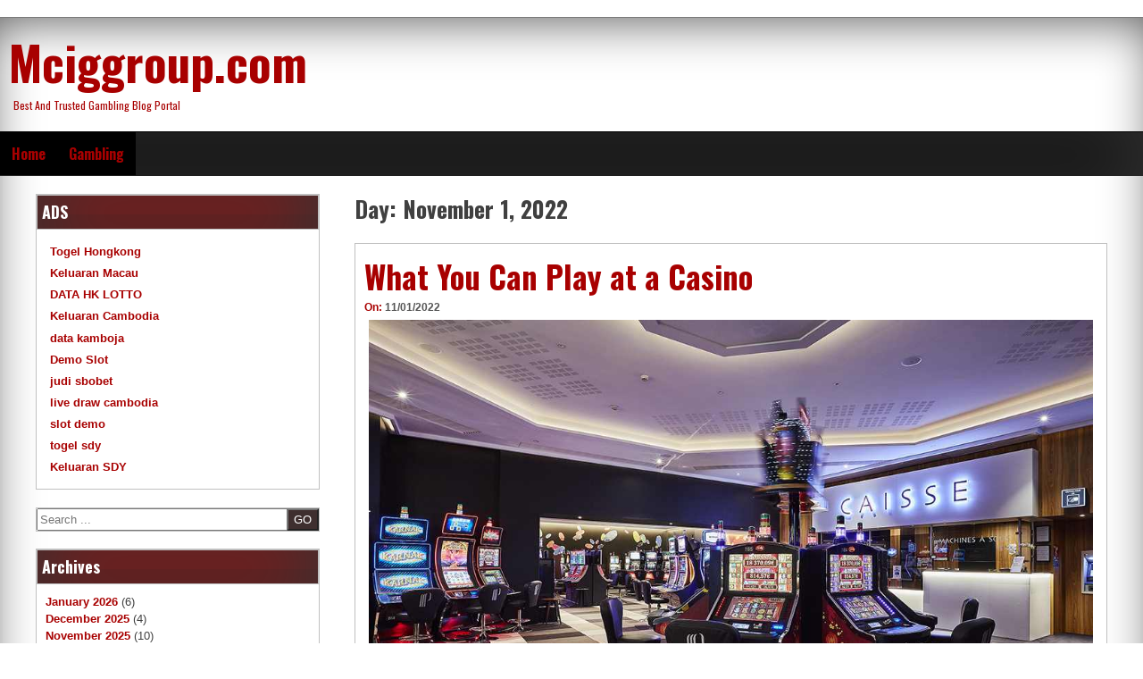

--- FILE ---
content_type: text/html; charset=utf-8
request_url: https://mciggroup.com/2022/11/01/
body_size: 12132
content:
<!DOCTYPE html>
<html lang="en-US" amp="" data-amp-auto-lightbox-disable transformed="self;v=1" i-amphtml-layout="" i-amphtml-no-boilerplate="">

<head><meta charset="UTF-8"><meta name="viewport" content="width=device-width"><link rel="preconnect" href="https://cdn.ampproject.org"><style amp-runtime="" i-amphtml-version="012512221826001">html{overflow-x:hidden!important}html.i-amphtml-fie{height:100%!important;width:100%!important}html:not([amp4ads]),html:not([amp4ads]) body{height:auto!important}html:not([amp4ads]) body{margin:0!important}body{-webkit-text-size-adjust:100%;-moz-text-size-adjust:100%;-ms-text-size-adjust:100%;text-size-adjust:100%}html.i-amphtml-singledoc.i-amphtml-embedded{-ms-touch-action:pan-y pinch-zoom;touch-action:pan-y pinch-zoom}html.i-amphtml-fie>body,html.i-amphtml-singledoc>body{overflow:visible!important}html.i-amphtml-fie:not(.i-amphtml-inabox)>body,html.i-amphtml-singledoc:not(.i-amphtml-inabox)>body{position:relative!important}html.i-amphtml-ios-embed-legacy>body{overflow-x:hidden!important;overflow-y:auto!important;position:absolute!important}html.i-amphtml-ios-embed{overflow-y:auto!important;position:static}#i-amphtml-wrapper{overflow-x:hidden!important;overflow-y:auto!important;position:absolute!important;top:0!important;left:0!important;right:0!important;bottom:0!important;margin:0!important;display:block!important}html.i-amphtml-ios-embed.i-amphtml-ios-overscroll,html.i-amphtml-ios-embed.i-amphtml-ios-overscroll>#i-amphtml-wrapper{-webkit-overflow-scrolling:touch!important}#i-amphtml-wrapper>body{position:relative!important;border-top:1px solid transparent!important}#i-amphtml-wrapper+body{visibility:visible}#i-amphtml-wrapper+body .i-amphtml-lightbox-element,#i-amphtml-wrapper+body[i-amphtml-lightbox]{visibility:hidden}#i-amphtml-wrapper+body[i-amphtml-lightbox] .i-amphtml-lightbox-element{visibility:visible}#i-amphtml-wrapper.i-amphtml-scroll-disabled,.i-amphtml-scroll-disabled{overflow-x:hidden!important;overflow-y:hidden!important}amp-instagram{padding:54px 0px 0px!important;background-color:#fff}amp-iframe iframe{box-sizing:border-box!important}[amp-access][amp-access-hide]{display:none}[subscriptions-dialog],body:not(.i-amphtml-subs-ready) [subscriptions-action],body:not(.i-amphtml-subs-ready) [subscriptions-section]{display:none!important}amp-experiment,amp-live-list>[update]{display:none}amp-list[resizable-children]>.i-amphtml-loading-container.amp-hidden{display:none!important}amp-list [fetch-error],amp-list[load-more] [load-more-button],amp-list[load-more] [load-more-end],amp-list[load-more] [load-more-failed],amp-list[load-more] [load-more-loading]{display:none}amp-list[diffable] div[role=list]{display:block}amp-story-page,amp-story[standalone]{min-height:1px!important;display:block!important;height:100%!important;margin:0!important;padding:0!important;overflow:hidden!important;width:100%!important}amp-story[standalone]{background-color:#000!important;position:relative!important}amp-story-page{background-color:#757575}amp-story .amp-active>div,amp-story .i-amphtml-loader-background{display:none!important}amp-story-page:not(:first-of-type):not([distance]):not([active]){transform:translateY(1000vh)!important}amp-autocomplete{position:relative!important;display:inline-block!important}amp-autocomplete>input,amp-autocomplete>textarea{padding:0.5rem;border:1px solid rgba(0,0,0,.33)}.i-amphtml-autocomplete-results,amp-autocomplete>input,amp-autocomplete>textarea{font-size:1rem;line-height:1.5rem}[amp-fx^=fly-in]{visibility:hidden}amp-script[nodom],amp-script[sandboxed]{position:fixed!important;top:0!important;width:1px!important;height:1px!important;overflow:hidden!important;visibility:hidden}
/*# sourceURL=/css/ampdoc.css*/[hidden]{display:none!important}.i-amphtml-element{display:inline-block}.i-amphtml-blurry-placeholder{transition:opacity 0.3s cubic-bezier(0.0,0.0,0.2,1)!important;pointer-events:none}[layout=nodisplay]:not(.i-amphtml-element){display:none!important}.i-amphtml-layout-fixed,[layout=fixed][width][height]:not(.i-amphtml-layout-fixed){display:inline-block;position:relative}.i-amphtml-layout-responsive,[layout=responsive][width][height]:not(.i-amphtml-layout-responsive),[width][height][heights]:not([layout]):not(.i-amphtml-layout-responsive),[width][height][sizes]:not(img):not([layout]):not(.i-amphtml-layout-responsive){display:block;position:relative}.i-amphtml-layout-intrinsic,[layout=intrinsic][width][height]:not(.i-amphtml-layout-intrinsic){display:inline-block;position:relative;max-width:100%}.i-amphtml-layout-intrinsic .i-amphtml-sizer{max-width:100%}.i-amphtml-intrinsic-sizer{max-width:100%;display:block!important}.i-amphtml-layout-container,.i-amphtml-layout-fixed-height,[layout=container],[layout=fixed-height][height]:not(.i-amphtml-layout-fixed-height){display:block;position:relative}.i-amphtml-layout-fill,.i-amphtml-layout-fill.i-amphtml-notbuilt,[layout=fill]:not(.i-amphtml-layout-fill),body noscript>*{display:block;overflow:hidden!important;position:absolute;top:0;left:0;bottom:0;right:0}body noscript>*{position:absolute!important;width:100%;height:100%;z-index:2}body noscript{display:inline!important}.i-amphtml-layout-flex-item,[layout=flex-item]:not(.i-amphtml-layout-flex-item){display:block;position:relative;-ms-flex:1 1 auto;flex:1 1 auto}.i-amphtml-layout-fluid{position:relative}.i-amphtml-layout-size-defined{overflow:hidden!important}.i-amphtml-layout-awaiting-size{position:absolute!important;top:auto!important;bottom:auto!important}i-amphtml-sizer{display:block!important}@supports (aspect-ratio:1/1){i-amphtml-sizer.i-amphtml-disable-ar{display:none!important}}.i-amphtml-blurry-placeholder,.i-amphtml-fill-content{display:block;height:0;max-height:100%;max-width:100%;min-height:100%;min-width:100%;width:0;margin:auto}.i-amphtml-layout-size-defined .i-amphtml-fill-content{position:absolute;top:0;left:0;bottom:0;right:0}.i-amphtml-replaced-content,.i-amphtml-screen-reader{padding:0!important;border:none!important}.i-amphtml-screen-reader{position:fixed!important;top:0px!important;left:0px!important;width:4px!important;height:4px!important;opacity:0!important;overflow:hidden!important;margin:0!important;display:block!important;visibility:visible!important}.i-amphtml-screen-reader~.i-amphtml-screen-reader{left:8px!important}.i-amphtml-screen-reader~.i-amphtml-screen-reader~.i-amphtml-screen-reader{left:12px!important}.i-amphtml-screen-reader~.i-amphtml-screen-reader~.i-amphtml-screen-reader~.i-amphtml-screen-reader{left:16px!important}.i-amphtml-unresolved{position:relative;overflow:hidden!important}.i-amphtml-select-disabled{-webkit-user-select:none!important;-ms-user-select:none!important;user-select:none!important}.i-amphtml-notbuilt,[layout]:not(.i-amphtml-element),[width][height][heights]:not([layout]):not(.i-amphtml-element),[width][height][sizes]:not(img):not([layout]):not(.i-amphtml-element){position:relative;overflow:hidden!important;color:transparent!important}.i-amphtml-notbuilt:not(.i-amphtml-layout-container)>*,[layout]:not([layout=container]):not(.i-amphtml-element)>*,[width][height][heights]:not([layout]):not(.i-amphtml-element)>*,[width][height][sizes]:not([layout]):not(.i-amphtml-element)>*{display:none}amp-img:not(.i-amphtml-element)[i-amphtml-ssr]>img.i-amphtml-fill-content{display:block}.i-amphtml-notbuilt:not(.i-amphtml-layout-container),[layout]:not([layout=container]):not(.i-amphtml-element),[width][height][heights]:not([layout]):not(.i-amphtml-element),[width][height][sizes]:not(img):not([layout]):not(.i-amphtml-element){color:transparent!important;line-height:0!important}.i-amphtml-ghost{visibility:hidden!important}.i-amphtml-element>[placeholder],[layout]:not(.i-amphtml-element)>[placeholder],[width][height][heights]:not([layout]):not(.i-amphtml-element)>[placeholder],[width][height][sizes]:not([layout]):not(.i-amphtml-element)>[placeholder]{display:block;line-height:normal}.i-amphtml-element>[placeholder].amp-hidden,.i-amphtml-element>[placeholder].hidden{visibility:hidden}.i-amphtml-element:not(.amp-notsupported)>[fallback],.i-amphtml-layout-container>[placeholder].amp-hidden,.i-amphtml-layout-container>[placeholder].hidden{display:none}.i-amphtml-layout-size-defined>[fallback],.i-amphtml-layout-size-defined>[placeholder]{position:absolute!important;top:0!important;left:0!important;right:0!important;bottom:0!important;z-index:1}amp-img[i-amphtml-ssr]:not(.i-amphtml-element)>[placeholder]{z-index:auto}.i-amphtml-notbuilt>[placeholder]{display:block!important}.i-amphtml-hidden-by-media-query{display:none!important}.i-amphtml-element-error{background:red!important;color:#fff!important;position:relative!important}.i-amphtml-element-error:before{content:attr(error-message)}i-amp-scroll-container,i-amphtml-scroll-container{position:absolute;top:0;left:0;right:0;bottom:0;display:block}i-amp-scroll-container.amp-active,i-amphtml-scroll-container.amp-active{overflow:auto;-webkit-overflow-scrolling:touch}.i-amphtml-loading-container{display:block!important;pointer-events:none;z-index:1}.i-amphtml-notbuilt>.i-amphtml-loading-container{display:block!important}.i-amphtml-loading-container.amp-hidden{visibility:hidden}.i-amphtml-element>[overflow]{cursor:pointer;position:relative;z-index:2;visibility:hidden;display:initial;line-height:normal}.i-amphtml-layout-size-defined>[overflow]{position:absolute}.i-amphtml-element>[overflow].amp-visible{visibility:visible}template{display:none!important}.amp-border-box,.amp-border-box *,.amp-border-box :after,.amp-border-box :before{box-sizing:border-box}amp-pixel{display:none!important}amp-analytics,amp-auto-ads,amp-story-auto-ads{position:fixed!important;top:0!important;width:1px!important;height:1px!important;overflow:hidden!important;visibility:hidden}amp-story{visibility:hidden!important}html.i-amphtml-fie>amp-analytics{position:initial!important}[visible-when-invalid]:not(.visible),form [submit-error],form [submit-success],form [submitting]{display:none}amp-accordion{display:block!important}@media (min-width:1px){:where(amp-accordion>section)>:first-child{margin:0;background-color:#efefef;padding-right:20px;border:1px solid #dfdfdf}:where(amp-accordion>section)>:last-child{margin:0}}amp-accordion>section{float:none!important}amp-accordion>section>*{float:none!important;display:block!important;overflow:hidden!important;position:relative!important}amp-accordion,amp-accordion>section{margin:0}amp-accordion:not(.i-amphtml-built)>section>:last-child{display:none!important}amp-accordion:not(.i-amphtml-built)>section[expanded]>:last-child{display:block!important}
/*# sourceURL=/css/ampshared.css*/</style><meta name="robots" content="noindex, follow"><meta property="og:locale" content="en_US"><meta property="og:type" content="website"><meta property="og:title" content="11/01/2022 - Mciggroup.com"><meta property="og:url" content="https://mciggroup.com/2022/11/01/"><meta property="og:site_name" content="Mciggroup.com"><meta name="twitter:card" content="summary_large_image"><meta name="generator" content="WordPress 6.0.11"><meta name="generator" content="AMP Plugin v2.5.3; mode=standard"><meta name="msapplication-TileImage" content="https://mciggroup.com/wp-content/uploads/2022/06/cropped-Logo-21-270x270.png"><link rel="preconnect" href="https://fonts.gstatic.com/" crossorigin=""><link rel="dns-prefetch" href="//fonts.googleapis.com"><link rel="preload" href="https://mciggroup.com/wp-content/themes/seos-magazine/fonts/fontawesome-webfont.eot#iefix&amp;v=4.5.0" as="font" crossorigin=""><link rel="preload" href="https://mciggroup.com/wp-includes/fonts/dashicons.eot?99ac726223c749443b642ce33df8b800#iefix" as="font" crossorigin=""><link rel="preconnect" href="https://fonts.gstatic.com" crossorigin=""><link rel="dns-prefetch" href="https://fonts.gstatic.com"><script async="" src="https://cdn.ampproject.org/v0.mjs" type="module" crossorigin="anonymous"></script><script async nomodule src="https://cdn.ampproject.org/v0.js" crossorigin="anonymous"></script><script src="https://cdn.ampproject.org/v0/amp-form-0.1.mjs" async="" custom-element="amp-form" type="module" crossorigin="anonymous"></script><script async nomodule src="https://cdn.ampproject.org/v0/amp-form-0.1.js" crossorigin="anonymous" custom-element="amp-form"></script><link rel="icon" href="https://mciggroup.com/wp-content/uploads/2022/06/cropped-Logo-21-32x32.png" sizes="32x32"><link rel="icon" href="https://mciggroup.com/wp-content/uploads/2022/06/cropped-Logo-21-192x192.png" sizes="192x192"><link crossorigin="anonymous" rel="stylesheet" id="seos-magazine-font-oswald-css" href="https://fonts.googleapis.com/css?family=Oswald%3A400%2C300%2C700&amp;ver=1" type="text/css" media="screen"><style amp-custom="">amp-img.amp-wp-enforced-sizes{object-fit:contain}amp-img img,amp-img noscript{image-rendering:inherit;object-fit:inherit;object-position:inherit}:where(.wp-block-columns.has-background){padding:1.25em 2.375em}ul{box-sizing:border-box}:where(p.has-text-color:not(.has-link-color)) a{color:inherit}:root{--wp--preset--font-size--normal:16px;--wp--preset--font-size--huge:42px}.screen-reader-text{border:0;clip:rect(1px,1px,1px,1px);-webkit-clip-path:inset(50%);clip-path:inset(50%);height:1px;margin:-1px;overflow:hidden;padding:0;position:absolute;width:1px}.screen-reader-text:not(#_#_#_#_#_#_#_){word-wrap:normal}.screen-reader-text:focus{background-color:#ddd;-webkit-clip-path:none;clip-path:none;color:#444;display:block;font-size:1em;height:auto;left:5px;line-height:normal;padding:15px 23px 14px;text-decoration:none;top:5px;width:auto;z-index:100000}.screen-reader-text:focus:not(#_#_#_#_#_#_#_){clip:auto}html :where(.has-border-color),html :where([data-amp-original-style*=border-width]){border-style:solid}html :where(amp-img[class*=wp-image-]),html :where(amp-anim[class*=wp-image-]){height:auto;max-width:100%}:where(.wp-block-group.has-background){padding:1.25em 2.375em}body{--wp--preset--color--black:#000;--wp--preset--color--cyan-bluish-gray:#abb8c3;--wp--preset--color--white:#fff;--wp--preset--color--pale-pink:#f78da7;--wp--preset--color--vivid-red:#cf2e2e;--wp--preset--color--luminous-vivid-orange:#ff6900;--wp--preset--color--luminous-vivid-amber:#fcb900;--wp--preset--color--light-green-cyan:#7bdcb5;--wp--preset--color--vivid-green-cyan:#00d084;--wp--preset--color--pale-cyan-blue:#8ed1fc;--wp--preset--color--vivid-cyan-blue:#0693e3;--wp--preset--color--vivid-purple:#9b51e0;--wp--preset--gradient--vivid-cyan-blue-to-vivid-purple:linear-gradient(135deg,rgba(6,147,227,1) 0%,#9b51e0 100%);--wp--preset--gradient--light-green-cyan-to-vivid-green-cyan:linear-gradient(135deg,#7adcb4 0%,#00d082 100%);--wp--preset--gradient--luminous-vivid-amber-to-luminous-vivid-orange:linear-gradient(135deg,rgba(252,185,0,1) 0%,rgba(255,105,0,1) 100%);--wp--preset--gradient--luminous-vivid-orange-to-vivid-red:linear-gradient(135deg,rgba(255,105,0,1) 0%,#cf2e2e 100%);--wp--preset--gradient--very-light-gray-to-cyan-bluish-gray:linear-gradient(135deg,#eee 0%,#a9b8c3 100%);--wp--preset--gradient--cool-to-warm-spectrum:linear-gradient(135deg,#4aeadc 0%,#9778d1 20%,#cf2aba 40%,#ee2c82 60%,#fb6962 80%,#fef84c 100%);--wp--preset--gradient--blush-light-purple:linear-gradient(135deg,#ffceec 0%,#9896f0 100%);--wp--preset--gradient--blush-bordeaux:linear-gradient(135deg,#fecda5 0%,#fe2d2d 50%,#6b003e 100%);--wp--preset--gradient--luminous-dusk:linear-gradient(135deg,#ffcb70 0%,#c751c0 50%,#4158d0 100%);--wp--preset--gradient--pale-ocean:linear-gradient(135deg,#fff5cb 0%,#b6e3d4 50%,#33a7b5 100%);--wp--preset--gradient--electric-grass:linear-gradient(135deg,#caf880 0%,#71ce7e 100%);--wp--preset--gradient--midnight:linear-gradient(135deg,#020381 0%,#2874fc 100%);--wp--preset--duotone--dark-grayscale:url("#wp-duotone-dark-grayscale");--wp--preset--duotone--grayscale:url("#wp-duotone-grayscale");--wp--preset--duotone--purple-yellow:url("#wp-duotone-purple-yellow");--wp--preset--duotone--blue-red:url("#wp-duotone-blue-red");--wp--preset--duotone--midnight:url("#wp-duotone-midnight");--wp--preset--duotone--magenta-yellow:url("#wp-duotone-magenta-yellow");--wp--preset--duotone--purple-green:url("#wp-duotone-purple-green");--wp--preset--duotone--blue-orange:url("#wp-duotone-blue-orange");--wp--preset--font-size--small:13px;--wp--preset--font-size--medium:20px;--wp--preset--font-size--large:36px;--wp--preset--font-size--x-large:42px}@font-face{font-family:dashicons;src:url("https://mciggroup.com/wp-includes/fonts/dashicons.eot?99ac726223c749443b642ce33df8b800");src:url("https://mciggroup.com/wp-includes/fonts/dashicons.eot?99ac726223c749443b642ce33df8b800#iefix") format("embedded-opentype"),url("https://mciggroup.com/wp-includes/fonts/dashicons.woff") format("woff"),url("https://mciggroup.com/wp-includes/fonts/dashicons.ttf?99ac726223c749443b642ce33df8b800") format("truetype");font-weight:400;font-style:normal}html{--wp-admin--admin-bar--height:32px;scroll-padding-top:var(--wp-admin--admin-bar--height)}@media screen and (max-width:782px){html{--wp-admin--admin-bar--height:46px}}html{font-family:sans-serif;-webkit-text-size-adjust:100%;-ms-text-size-adjust:100%}body{margin:0}article,aside,footer,header,main,nav,section{display:block}[hidden]{display:none}a{background-color:transparent;-webkit-transition:all .3s linear 0s;-moz-transition:all .3s linear 0s;-o-transition:all .3s linear 0s;transition:all .3s linear 0s}a:active,a:hover{outline:0}h1{font-size:2em;margin:.67em 0}amp-img{border:0}svg:not(:root){overflow:hidden}button,input{color:inherit;font:inherit;margin:0}button{overflow:visible}button{text-transform:none}button,html input[type="button"],input[type="reset"],input[type="submit"]{-webkit-appearance:button;cursor:pointer;background-image:url("https://mciggroup.com/wp-content/themes/seos-magazine/images/nav.png");box-shadow:inset 0 0 0 #333,inset 0 1px 84px #333,inset 0 0 0 #333;color:#fff}button[disabled],html input[disabled]{cursor:default}button::-moz-focus-inner,input::-moz-focus-inner{border:0;padding:0}input{line-height:normal}input[type="checkbox"],input[type="radio"]{box-sizing:border-box;padding:0}input[type="number"]::-webkit-inner-spin-button,input[type="number"]::-webkit-outer-spin-button{height:auto}input[type="search"]{-webkit-appearance:textfield;box-sizing:content-box}input[type="search"]::-webkit-search-cancel-button,input[type="search"]::-webkit-search-decoration{-webkit-appearance:none}table{border-collapse:collapse;border-spacing:0;border:1px solid #c0c0c0}td,th{padding:0;padding:3px;border:1px solid #c0c0c0}#page{max-width:1300px;margin:0 auto;-webkit-box-shadow:inset 0px 17px 56px -13px rgba(91,91,91,1);-moz-box-shadow:inset 0px 17px 56px -13px rgba(91,91,91,1);box-shadow:inset 0px 17px 56px -13px rgba(91,91,91,1);background-repeat:repeat;background-attachment:fixed;background:#fff}body,button,input{color:#404040;font-family:sans-serif;font-size:16px;font-size:.8rem;line-height:1.5}h1,h2{clear:both;font-family:"Oswald",sans-serif;font-weight:900}p{margin:.4em;padding:0}i{font-style:italic}html{box-sizing:border-box}*,*:before,*:after{box-sizing:inherit}ul{margin:0 0 1.5em 3em}ul{list-style:disc}li > ul{margin-bottom:0;margin-left:1.5em}amp-img{height:auto;max-width:100%}table{margin:0 0 1.5em;width:100%}button,input[type="button"],input[type="reset"]{border:1px solid;border-color:#ccc #ccc #bbb;border-radius:3px;font-size:12px;font-size:.75rem;line-height:1;padding:.6em 1em .4em;text-shadow:0 1px 0 rgba(255,255,255,.8);color:#fff;background:#e50000;box-shadow:inset 0 1px 0 #333,inset 0 3px 18px #333,inset 0 -3px 9px #333}button:hover,input[type="button"]:hover,input[type="reset"]:hover,input[type="submit"]:hover{background:#e50000}button:focus,input[type="button"]:focus,input[type="reset"]:focus,input[type="submit"]:focus,button:active,input[type="button"]:active,input[type="reset"]:active{color:#fff;background:#e50000;box-shadow:inset 0 1px 0 #333,inset 0 3px 18px #333,inset 0 -3px 9px #333}input[type="text"],input[type="email"],input[type="url"]{color:#666;border:1px solid #ccc;border-radius:3px}input[type="text"]:focus,input[type="email"]:focus,input[type="url"]:focus,input[type="password"]:focus{color:#111}input[type="text"],input[type="email"],input[type="url"],input[type="password"]{padding:3px}#site-navigation{min-height:50px;width:100%;background:#000;box-shadow:inset 0 0 0 #333,inset 0 1px 84px #333,inset 0 0 0 #333;border-top:1px solid #000}nav ul li a:hover{color:#fff;background:#e50000}nav ul li a{font-family:"Oswald",sans-serif;font-size:16px;display:block;text-decoration:none;padding:12px 13px 12px 13px;background:#000}nav ul li a:not(#_#_#_#_#_#_#_#_){color:#fff}nav ul:hover ul{top:47px}nav ul  ul ul li{top:0;position:relative}nav ul ul li a{font-family:"Oswald",sans-serif;font-size:14px;display:block;text-decoration:none;line-height:18px;border-right:1px solid #870000;border-top:1px solid #3d3d3d;border-bottom:1px solid #000;color:#fff;padding:12px 13px 12px 13px}nav ul ul li a:hover{color:#fff;background:#e50000}header .site-branding{padding:10px;float:left}header .site-branding .site-title{font-family:"Oswald",sans-serif;font-size:53px;margin:0;word-wrap:break-word;font-weight:900}header .site-branding .site-title  a{color:#a80000;text-decoration:none;-webkit-transition:all .4s linear 0s;-moz-transition:all .4s linear 0s;-o-transition:all .4s linear 0s;transition:all .4s linear 0s}header .site-branding .site-title  a:hover{color:#e50000}header  .site-branding .site-description{text-align:left;color:#222;font-family:"Oswald",sans-serif;font-size:12px;margin:0;padding:0 0 10px 5px}.site-header{border-top:1px solid #7a7a7a;background-repeat:no-repeat;background-size:cover;background-position:center}.img-news amp-img{display:inline;width:100%;height:auto;padding:5px;border:1px solid #c0c0c0;margin-right:5px;margin-bottom:5px;box-shadow:inset 0 0 0 #c0c0c0,inset 0 1px 84px #c0c0c0,inset 0 0 0 #c0c0c0}a{color:#a80000;text-decoration:none;font-weight:600}a:visited{color:#a80000}a:hover,a:focus,a:active{color:#555}a:hover,a:active{outline:0}.main-navigation{clear:both;display:block;float:left;width:100%}.main-navigation ul{display:none;list-style:none;margin:0;padding-left:0}.main-navigation li{float:left;position:relative}.main-navigation a{display:block;text-decoration:none}.main-navigation ul ul{box-shadow:0 3px 3px rgba(0,0,0,.2);float:left;position:absolute;top:1.5em;left:-999em;z-index:99999}.main-navigation ul ul ul{left:-999em;top:0}.main-navigation ul ul a{width:200px}.main-navigation ul li:hover > ul,.main-navigation ul li:focus-within > ul{left:auto}.main-navigation ul ul li:hover > ul,.main-navigation ul ul li:focus-within > ul{left:100%}.menu-toggle{display:block}.screen-reader-text{clip:rect(1px,1px,1px,1px);height:1px;width:1px;overflow:hidden}.screen-reader-text:not(#_#_#_#_#_#_#_){position:absolute}.screen-reader-text:focus{background-color:#f1f1f1;border-radius:3px;box-shadow:0 0 2px 2px rgba(0,0,0,.6);color:#21759b;display:block;font-size:14px;font-size:.875rem;font-weight:bold;height:auto;left:5px;line-height:normal;padding:15px 23px 14px;text-decoration:none;top:5px;width:auto;z-index:100000}.screen-reader-text:focus:not(#_#_#_#_#_#_#_){clip:auto}.entry-content:before,.entry-content:after,.site-header:before,.site-header:after,.site-content:before,.site-content:after,.site-footer:before,.site-footer:after{content:"";display:table;table-layout:fixed}.entry-content:after,.site-header:after,.site-content:after,.site-footer:after{clear:both}.widget{margin:0 0 1.5em}#calendar_wrap,.textwidget{padding:10px}.widget_search{position:relative}.widget_search:not(#_#_#_#_#_#_#_){border:none}.widget_search .search-submit{position:absolute;right:0px}.widget_search .search-form .search-field{width:88%;margin:0}.widget-title{margin-bottom:0}#content main{float:right;width:69%;padding:0px 40px 20px 0}article,.entry-content{word-wrap:break-word}article header,article header h1,article header h2{padding:0;margin:0;font-weight:900;font-size:35px;color:#a80000}article .fa{color:#7f0000;padding:3px}.hentry{margin:0 0 1.5em}.byline,.updated:not(.published){display:none}.entry-content{margin:0}#secondary{overflow:hidden;word-wrap:break-word}#content aside{width:28%;padding:20px 0 20px 40px;float:left}#content aside ul{list-style-type:none;margin:0;padding:10px}aside ul ul li{padding-left:5px}#content aside h2{background-image:url("https://mciggroup.com/wp-content/themes/seos-magazine/images/nav.png");box-shadow:inset 0 0 0 #333,inset 0 1px 84px #333,inset 0 0 0 #333;padding:5px;color:white;font-size:18px;margin-top:0}#content article{border:1px solid #c0c0c0;margin-top:20px;padding:10px}#content section,.widget-title{border:1px solid #c0c0c0;margin-top:0}.site-content{-moz-box-shadow:inset 0 30px 30px -30px #828282,inset 0 -30px 30px -30px #828282;-webkit-box-shadow:inset 0 30px 30px -30px #828282,inset 0 -30px 30px -30px #828282;box-shadow:inset 0 30px 30px -30px #828282,inset 0 -30px 30px -30px #828282}aside section,article{background:#fff}.site-footer{background:#b50000;box-shadow:inset 0 0 0 #333,inset 0 1px 84px #333,inset 0 0 0 #333;padding:10px;color:#fff;font-size:11px}.site-footer .site-info a{color:#fff}.site-footer .site-info a:hover{opacity:.7}.entry-footer,.entry-meta{font-size:12px}.entry-meta a{color:#555}@media screen and (min-width: 37.5em){.menu-toggle{display:none}.main-navigation ul{display:block}}@media screen and (max-width: 37.5em){.menu li,.menu ul ul li,.menu ul  li a,.menu ul ul li a{display:block;width:100%;float:none;clear:both;position:relative}#primary,body,#page,#site-navigation,.main-navigation,#content main,.content-area,main,#main,.site-main,section,article,aside,footer,header,form,#content aside,amp-img,.hentry{display:block;float:none;clear:both;position:static;padding:0}#primary:not(#_#_#_#_#_#_#_),body:not(#_#_#_#_#_#_#_#_),#page:not(#_#_#_#_#_#_#_),#site-navigation:not(#_#_#_#_#_#_#_),.main-navigation:not(#_#_#_#_#_#_#_),#content main:not(#_#_#_#_#_#_#_#_#_),.content-area:not(#_#_#_#_#_#_#_),main:not(#_#_#_#_#_#_#_#_),#main:not(#_#_#_#_#_#_#_),.site-main:not(#_#_#_#_#_#_#_),section:not(#_#_#_#_#_#_#_#_),article:not(#_#_#_#_#_#_#_#_),aside:not(#_#_#_#_#_#_#_#_),footer:not(#_#_#_#_#_#_#_#_),header:not(#_#_#_#_#_#_#_#_),form:not(#_#_#_#_#_#_#_#_),#content aside:not(#_#_#_#_#_#_#_#_#_),amp-img:not(#_#_#_#_#_#_#_#_),.hentry:not(#_#_#_#_#_#_#_){width:100%;margin:0 auto}.search-field:not(#_#_#_#_#_#_#_){width:93%}}@font-face{font-family:"FontAwesome";src:url("https://mciggroup.com/wp-content/themes/seos-magazine/fonts/fontawesome-webfont.eot?v=4.5.0");src:url("https://mciggroup.com/wp-content/themes/seos-magazine/fonts/fontawesome-webfont.eot#iefix&v=4.5.0") format("embedded-opentype"),url("https://mciggroup.com/wp-content/themes/seos-magazine/fonts/fontawesome-webfont.woff2?v=4.5.0") format("woff2"),url("https://mciggroup.com/wp-content/themes/seos-magazine/fonts/fontawesome-webfont.woff?v=4.5.0") format("woff"),url("https://mciggroup.com/wp-content/themes/seos-magazine/fonts/fontawesome-webfont.ttf?v=4.5.0") format("truetype"),url("https://mciggroup.com/wp-content/themes/seos-magazine/fonts/fontawesome-webfont.svg?v=4.5.0#fontawesomeregular") format("svg");font-weight:normal;font-style:normal}.fa{display:inline-block;font:normal normal normal 14px/1 FontAwesome;font-size:inherit;text-rendering:auto;-webkit-font-smoothing:antialiased;-moz-osx-font-smoothing:grayscale}@-webkit-keyframes fa-spin{0%{-webkit-transform:rotate(0deg);transform:rotate(0deg)}100%{-webkit-transform:rotate(359deg);transform:rotate(359deg)}}@keyframes fa-spin{0%{-webkit-transform:rotate(0deg);transform:rotate(0deg)}100%{-webkit-transform:rotate(359deg);transform:rotate(359deg)}}.fa-male:before{content:""}header .site-branding .site-title a,header .site-branding .site-description{color:#a80000}.amp-wp-bf126db:not(#_#_#_#_#_){visibility:hidden;position:absolute;left:-9999px;overflow:hidden}.amp-wp-0e15d85:not(#_#_#_#_#_){min-height:120px}.amp-wp-3f81e5f:not(#_#_#_#_#_){margin:0px 10px;height:auto;max-height:268px;width:auto;max-width:31%}

/*# sourceURL=amp-custom.css */</style><link rel="profile" href="https://gmpg.org/xfn/11"><script type="application/ld+json" class="yoast-schema-graph">{"@context":"https://schema.org","@graph":[{"@type":"CollectionPage","@id":"https://mciggroup.com/2022/11/01/","url":"https://mciggroup.com/2022/11/01/","name":"11/01/2022 - Mciggroup.com","isPartOf":{"@id":"https://mciggroup.com/#website"},"breadcrumb":{"@id":"https://mciggroup.com/2022/11/01/#breadcrumb"},"inLanguage":"en-US"},{"@type":"BreadcrumbList","@id":"https://mciggroup.com/2022/11/01/#breadcrumb","itemListElement":[{"@type":"ListItem","position":1,"name":"Home","item":"https://mciggroup.com/"},{"@type":"ListItem","position":2,"name":"Archives for 11/01/2022"}]},{"@type":"WebSite","@id":"https://mciggroup.com/#website","url":"https://mciggroup.com/","name":"Mciggroup.com","description":"Best And Trusted Gambling Blog Portal","potentialAction":[{"@type":"SearchAction","target":{"@type":"EntryPoint","urlTemplate":"https://mciggroup.com/?s={search_term_string}"},"query-input":"required name=search_term_string"}],"inLanguage":"en-US"}]}</script><link rel="alternate" type="application/rss+xml" title="Mciggroup.com » Feed" href="https://mciggroup.com/feed/"><link rel="alternate" type="application/rss+xml" title="Mciggroup.com » Comments Feed" href="https://mciggroup.com/comments/feed/"><link rel="https://api.w.org/" href="https://mciggroup.com/wp-json/"><link rel="EditURI" type="application/rsd+xml" title="RSD" href="https://mciggroup.com/xmlrpc.php?rsd"><link rel="wlwmanifest" type="application/wlwmanifest+xml" href="https://mciggroup.com/wp-includes/wlwmanifest.xml"><link rel="apple-touch-icon" href="https://mciggroup.com/wp-content/uploads/2022/06/cropped-Logo-21-180x180.png"><title>11/01/2022 - Mciggroup.com</title><link rel="canonical" href="https://mciggroup.com/2022/11/01/"></head>

<body data-rsssl="1" class="archive date wp-embed-responsive hfeed"><svg xmlns="http://www.w3.org/2000/svg" viewbox="0 0 0 0" width="0" height="0" focusable="false" role="none" data-amp-original-style="visibility: hidden; position: absolute; left: -9999px; overflow: hidden;" class="amp-wp-bf126db"><defs><filter id="wp-duotone-dark-grayscale"><fecolormatrix color-interpolation-filters="sRGB" type="matrix" values=" .299 .587 .114 0 0 .299 .587 .114 0 0 .299 .587 .114 0 0 .299 .587 .114 0 0 "></fecolormatrix><fecomponenttransfer color-interpolation-filters="sRGB"><fefuncr type="table" tablevalues="0 0.49803921568627"></fefuncr><fefuncg type="table" tablevalues="0 0.49803921568627"></fefuncg><fefuncb type="table" tablevalues="0 0.49803921568627"></fefuncb><fefunca type="table" tablevalues="1 1"></fefunca></fecomponenttransfer><fecomposite in2="SourceGraphic" operator="in"></fecomposite></filter></defs></svg><svg xmlns="http://www.w3.org/2000/svg" viewbox="0 0 0 0" width="0" height="0" focusable="false" role="none" data-amp-original-style="visibility: hidden; position: absolute; left: -9999px; overflow: hidden;" class="amp-wp-bf126db"><defs><filter id="wp-duotone-grayscale"><fecolormatrix color-interpolation-filters="sRGB" type="matrix" values=" .299 .587 .114 0 0 .299 .587 .114 0 0 .299 .587 .114 0 0 .299 .587 .114 0 0 "></fecolormatrix><fecomponenttransfer color-interpolation-filters="sRGB"><fefuncr type="table" tablevalues="0 1"></fefuncr><fefuncg type="table" tablevalues="0 1"></fefuncg><fefuncb type="table" tablevalues="0 1"></fefuncb><fefunca type="table" tablevalues="1 1"></fefunca></fecomponenttransfer><fecomposite in2="SourceGraphic" operator="in"></fecomposite></filter></defs></svg><svg xmlns="http://www.w3.org/2000/svg" viewbox="0 0 0 0" width="0" height="0" focusable="false" role="none" data-amp-original-style="visibility: hidden; position: absolute; left: -9999px; overflow: hidden;" class="amp-wp-bf126db"><defs><filter id="wp-duotone-purple-yellow"><fecolormatrix color-interpolation-filters="sRGB" type="matrix" values=" .299 .587 .114 0 0 .299 .587 .114 0 0 .299 .587 .114 0 0 .299 .587 .114 0 0 "></fecolormatrix><fecomponenttransfer color-interpolation-filters="sRGB"><fefuncr type="table" tablevalues="0.54901960784314 0.98823529411765"></fefuncr><fefuncg type="table" tablevalues="0 1"></fefuncg><fefuncb type="table" tablevalues="0.71764705882353 0.25490196078431"></fefuncb><fefunca type="table" tablevalues="1 1"></fefunca></fecomponenttransfer><fecomposite in2="SourceGraphic" operator="in"></fecomposite></filter></defs></svg><svg xmlns="http://www.w3.org/2000/svg" viewbox="0 0 0 0" width="0" height="0" focusable="false" role="none" data-amp-original-style="visibility: hidden; position: absolute; left: -9999px; overflow: hidden;" class="amp-wp-bf126db"><defs><filter id="wp-duotone-blue-red"><fecolormatrix color-interpolation-filters="sRGB" type="matrix" values=" .299 .587 .114 0 0 .299 .587 .114 0 0 .299 .587 .114 0 0 .299 .587 .114 0 0 "></fecolormatrix><fecomponenttransfer color-interpolation-filters="sRGB"><fefuncr type="table" tablevalues="0 1"></fefuncr><fefuncg type="table" tablevalues="0 0.27843137254902"></fefuncg><fefuncb type="table" tablevalues="0.5921568627451 0.27843137254902"></fefuncb><fefunca type="table" tablevalues="1 1"></fefunca></fecomponenttransfer><fecomposite in2="SourceGraphic" operator="in"></fecomposite></filter></defs></svg><svg xmlns="http://www.w3.org/2000/svg" viewbox="0 0 0 0" width="0" height="0" focusable="false" role="none" data-amp-original-style="visibility: hidden; position: absolute; left: -9999px; overflow: hidden;" class="amp-wp-bf126db"><defs><filter id="wp-duotone-midnight"><fecolormatrix color-interpolation-filters="sRGB" type="matrix" values=" .299 .587 .114 0 0 .299 .587 .114 0 0 .299 .587 .114 0 0 .299 .587 .114 0 0 "></fecolormatrix><fecomponenttransfer color-interpolation-filters="sRGB"><fefuncr type="table" tablevalues="0 0"></fefuncr><fefuncg type="table" tablevalues="0 0.64705882352941"></fefuncg><fefuncb type="table" tablevalues="0 1"></fefuncb><fefunca type="table" tablevalues="1 1"></fefunca></fecomponenttransfer><fecomposite in2="SourceGraphic" operator="in"></fecomposite></filter></defs></svg><svg xmlns="http://www.w3.org/2000/svg" viewbox="0 0 0 0" width="0" height="0" focusable="false" role="none" data-amp-original-style="visibility: hidden; position: absolute; left: -9999px; overflow: hidden;" class="amp-wp-bf126db"><defs><filter id="wp-duotone-magenta-yellow"><fecolormatrix color-interpolation-filters="sRGB" type="matrix" values=" .299 .587 .114 0 0 .299 .587 .114 0 0 .299 .587 .114 0 0 .299 .587 .114 0 0 "></fecolormatrix><fecomponenttransfer color-interpolation-filters="sRGB"><fefuncr type="table" tablevalues="0.78039215686275 1"></fefuncr><fefuncg type="table" tablevalues="0 0.94901960784314"></fefuncg><fefuncb type="table" tablevalues="0.35294117647059 0.47058823529412"></fefuncb><fefunca type="table" tablevalues="1 1"></fefunca></fecomponenttransfer><fecomposite in2="SourceGraphic" operator="in"></fecomposite></filter></defs></svg><svg xmlns="http://www.w3.org/2000/svg" viewbox="0 0 0 0" width="0" height="0" focusable="false" role="none" data-amp-original-style="visibility: hidden; position: absolute; left: -9999px; overflow: hidden;" class="amp-wp-bf126db"><defs><filter id="wp-duotone-purple-green"><fecolormatrix color-interpolation-filters="sRGB" type="matrix" values=" .299 .587 .114 0 0 .299 .587 .114 0 0 .299 .587 .114 0 0 .299 .587 .114 0 0 "></fecolormatrix><fecomponenttransfer color-interpolation-filters="sRGB"><fefuncr type="table" tablevalues="0.65098039215686 0.40392156862745"></fefuncr><fefuncg type="table" tablevalues="0 1"></fefuncg><fefuncb type="table" tablevalues="0.44705882352941 0.4"></fefuncb><fefunca type="table" tablevalues="1 1"></fefunca></fecomponenttransfer><fecomposite in2="SourceGraphic" operator="in"></fecomposite></filter></defs></svg><svg xmlns="http://www.w3.org/2000/svg" viewbox="0 0 0 0" width="0" height="0" focusable="false" role="none" data-amp-original-style="visibility: hidden; position: absolute; left: -9999px; overflow: hidden;" class="amp-wp-bf126db"><defs><filter id="wp-duotone-blue-orange"><fecolormatrix color-interpolation-filters="sRGB" type="matrix" values=" .299 .587 .114 0 0 .299 .587 .114 0 0 .299 .587 .114 0 0 .299 .587 .114 0 0 "></fecolormatrix><fecomponenttransfer color-interpolation-filters="sRGB"><fefuncr type="table" tablevalues="0.098039215686275 1"></fefuncr><fefuncg type="table" tablevalues="0 0.66274509803922"></fefuncg><fefuncb type="table" tablevalues="0.84705882352941 0.41960784313725"></fefuncb><fefunca type="table" tablevalues="1 1"></fefunca></fecomponenttransfer><fecomposite in2="SourceGraphic" operator="in"></fecomposite></filter></defs></svg><div id="page" class="site">
	<a class="skip-link screen-reader-text" href="#content">Skip to content</a>
	<div class="dotted-header">
		<header id="masthead" class="site-header amp-wp-0e15d85" role="banner" data-amp-original-style="min-height:120px;">		
			<div class="site-branding">
			
									<p class="site-title"><a href="https://mciggroup.com/" rel="home">Mciggroup.com</a></p>
									<p class="site-description">Best And Trusted Gambling Blog Portal</p>
								
			</div>
			

		</header>
		<nav id="site-navigation" class="main-navigation" role="navigation">
				<button class="menu-toggle" aria-controls="primary-menu" aria-expanded="false">Menu</button>
				<div class="menu-home-container"><ul id="primary-menu" class="menu"><li id="menu-item-12" class="menu-item menu-item-type-custom menu-item-object-custom menu-item-home menu-item-12"><a href="https://mciggroup.com">Home</a></li>
<li id="menu-item-13" class="menu-item menu-item-type-taxonomy menu-item-object-category menu-item-13"><a href="https://mciggroup.com/category/gambling/">Gambling</a></li>
</ul></div>		</nav>
	</div>

	<div id="content" class="site-content">
	<div id="primary" class="content-area">
		<main id="main" class="site-main" role="main">

		
			<header class="page-header">
				<h1 class="page-title">Day: <span>November 1, 2022</span></h1>			</header>

			
<article id="post-286" class="post-286 post type-post status-publish format-standard hentry category-gambling">
	<header class="entry-header">

		<h2 class="entry-title"><a href="https://mciggroup.com/2022/11/what-you-can-play-at-a-casino/" rel="bookmark">What You Can Play at a Casino</a></h2>		
				<div class="img-news">
			 		</div>
				
		
		<div class="entry-meta">
			<span class="posted-on">On: <a href="https://mciggroup.com/2022/11/what-you-can-play-at-a-casino/" rel="bookmark"><time class="entry-date published updated" datetime="2022-11-01T23:22:08+00:00">11/01/2022</time></a> </span><span class="byline">  By: <span class="author vcard"><i class="fa fa-male"></i><a class="url fn n" href="https://mciggroup.com/author/admin1989/">admin</a></span> </span>		</div>
			</header>

	<div class="entry-content">
		<p><amp-img alt="casino" src="https://i.imgur.com/piGarEH.jpg" width="1050" height="700" class="amp-wp-enforced-sizes amp-wp-3f81e5f i-amphtml-layout-intrinsic i-amphtml-layout-size-defined" layout="intrinsic" data-amp-original-style="margin:0px 10px; height:auto; max-height:268px; width:auto; max-width:31%;" data-hero-candidate="" data-hero i-amphtml-ssr i-amphtml-layout="intrinsic"><i-amphtml-sizer slot="i-amphtml-svc" class="i-amphtml-sizer"><img alt="" aria-hidden="true" class="i-amphtml-intrinsic-sizer" role="presentation" src="[data-uri]"></i-amphtml-sizer><img class="i-amphtml-fill-content i-amphtml-replaced-content" decoding="async" alt="casino" src="https://i.imgur.com/piGarEH.jpg"></amp-img> </p>
<p>There are a number of different games you can play at a casino. These can range from Slot machines to Table games and Random number games. You can also enjoy Catwalks. To help you choose which games to play, here is some advice. You might want to stick to the casino’s more popular games like Roulette and Black Jack.</p>
<h2>Slot machines</h2>
<p>Casino slot machines use random numbers to determine whether a spin will result in a winning or losing combination. Because of this, they have no memory, and each spin is independent of previous spins. As a result, the probability of winning a jackpot is purely random.</p>
<h2>Table games</h2>
<p>There are many types of table games available at a casino. They include the following:</p>
<h2>Random number games</h2>
<p>Although casino random number games rely largely on chance, there are some strategies you can use to minimize the house edge and increase your winnings. The best way to play these games is to play over a long period of time, and understand how the game works. You can find casino random number games online or in a physical bingo hall. In a physical hall, you’ll need to buy a Bingo book and pay an entrance fee. Online, you don’t need to buy a book and can play for free.</p>
<h2>Catwalks</h2>
<p>Catwalks in casinos have long been around. They were first installed in casinos as surveillance systems. However, they were not popular among casino patrons and were replaced in the 1970s by surveillance cameras. Today, catwalks in casinos are used for advertising purposes, and their original purpose of surveillance has been adapted for more modern uses.</p>
<h2>Loss limits</h2>
<p>Loss limits at casinos are designed to help players manage their gambling. These limits can be set during registration, limiting how much money can be lost or won. The limits can also be set for time periods, such as 24 hours or seven days. The lowest limit should be applicable to all players for the same time period. Loss limits must be easy to set, reach, and initiate. They must also be flexible enough to be changed after an account has been opened.</p>
<h2>Native American casinos</h2>
<p>Native American casinos are not required to pay taxes to the federal government, but some states require them to. They also have to pay portions of their profits to local governments. Some tribes have decided to open casinos as a way to help the local economy and give back to the community. In North Carolina, for example, the opening of casinos led to a drop in substance abuse and behavioral problems among youth.</p>
<h2>Cost of a casino</h2>
<p>The cost to build a casino varies greatly depending on the size and scope of the project. It can range from $1 million to over $6 million. However, the average cost of a casino is about $3 million. While a casino is not profitable, it does create jobs. The jobs created by the casino are low-skill jobs that do not pull households out of poverty.</p>
	</div>

	<footer class="entry-footer">
			</footer>
</article>

		</main>
	</div>


<aside id="secondary" class="widget-area" role="complementary">
	<section id="text-3" class="widget widget_text"><h2 class="widget-title">ADS</h2>			<div class="textwidget"><p><a href="https://climateforumeast.org/">Togel Hongkong</a></p>
<p><a href="https://zorbas-kitchen.com/">Keluaran Macau</a></p>
<p><a href="https://www.montezumaschooltofarm.org/">DATA HK LOTTO</a></p>
<p><a href="https://ecifas-tj.org/">Keluaran Cambodia</a></p>
<p><a href="https://www.ouiboss.com/">data kamboja</a></p>
<p><a href="https://kimskubankw.com/">Demo Slot</a></p>
<p><a href="https://www.listenanddonate.com/">judi sbobet</a></p>
<p><a href="https://www.eltrispolet.com/">live draw cambodia</a></p>
<p><a href="https://epe2022.com/">slot demo</a></p>
<p><a href="https://bapcojournal.com/">togel sdy</a></p>
<p><a href="https://www.centre-luxembourg.com/">Keluaran SDY</a></p>
</div>
		</section><section id="search-3" class="widget widget_search"><form method="get" class="search-form" action="https://mciggroup.com/" target="_top">
			<div><label class="screen-reader-text" for="s">Search</label>
			<input type="search" class="search-field" placeholder="Search ..." value="" name="s" id="s">
			<input type="submit" class="search-submit" value="GO">
			</div>
			</form></section><section id="archives-3" class="widget widget_archive"><h2 class="widget-title">Archives</h2>
			<ul>
					<li><a href="https://mciggroup.com/2026/01/">January 2026</a> (6)</li>
	<li><a href="https://mciggroup.com/2025/12/">December 2025</a> (4)</li>
	<li><a href="https://mciggroup.com/2025/11/">November 2025</a> (10)</li>
	<li><a href="https://mciggroup.com/2025/10/">October 2025</a> (10)</li>
	<li><a href="https://mciggroup.com/2025/09/">September 2025</a> (12)</li>
	<li><a href="https://mciggroup.com/2025/08/">August 2025</a> (10)</li>
	<li><a href="https://mciggroup.com/2025/07/">July 2025</a> (4)</li>
	<li><a href="https://mciggroup.com/2025/06/">June 2025</a> (8)</li>
	<li><a href="https://mciggroup.com/2025/05/">May 2025</a> (3)</li>
	<li><a href="https://mciggroup.com/2025/04/">April 2025</a> (8)</li>
	<li><a href="https://mciggroup.com/2025/03/">March 2025</a> (6)</li>
	<li><a href="https://mciggroup.com/2025/02/">February 2025</a> (1)</li>
	<li><a href="https://mciggroup.com/2025/01/">January 2025</a> (7)</li>
	<li><a href="https://mciggroup.com/2024/12/">December 2024</a> (9)</li>
	<li><a href="https://mciggroup.com/2024/11/">November 2024</a> (7)</li>
	<li><a href="https://mciggroup.com/2024/10/">October 2024</a> (7)</li>
	<li><a href="https://mciggroup.com/2024/09/">September 2024</a> (1)</li>
	<li><a href="https://mciggroup.com/2024/08/">August 2024</a> (4)</li>
	<li><a href="https://mciggroup.com/2024/07/">July 2024</a> (5)</li>
	<li><a href="https://mciggroup.com/2024/06/">June 2024</a> (28)</li>
	<li><a href="https://mciggroup.com/2024/05/">May 2024</a> (28)</li>
	<li><a href="https://mciggroup.com/2024/04/">April 2024</a> (25)</li>
	<li><a href="https://mciggroup.com/2024/03/">March 2024</a> (28)</li>
	<li><a href="https://mciggroup.com/2024/02/">February 2024</a> (5)</li>
	<li><a href="https://mciggroup.com/2024/01/">January 2024</a> (19)</li>
	<li><a href="https://mciggroup.com/2023/12/">December 2023</a> (28)</li>
	<li><a href="https://mciggroup.com/2023/11/">November 2023</a> (26)</li>
	<li><a href="https://mciggroup.com/2023/10/">October 2023</a> (26)</li>
	<li><a href="https://mciggroup.com/2023/09/">September 2023</a> (25)</li>
	<li><a href="https://mciggroup.com/2023/08/">August 2023</a> (26)</li>
	<li><a href="https://mciggroup.com/2023/07/">July 2023</a> (27)</li>
	<li><a href="https://mciggroup.com/2023/06/">June 2023</a> (26)</li>
	<li><a href="https://mciggroup.com/2023/05/">May 2023</a> (27)</li>
	<li><a href="https://mciggroup.com/2023/04/">April 2023</a> (23)</li>
	<li><a href="https://mciggroup.com/2023/03/">March 2023</a> (30)</li>
	<li><a href="https://mciggroup.com/2023/02/">February 2023</a> (21)</li>
	<li><a href="https://mciggroup.com/2023/01/">January 2023</a> (26)</li>
	<li><a href="https://mciggroup.com/2022/12/">December 2022</a> (24)</li>
	<li><a href="https://mciggroup.com/2022/11/" aria-current="page">November 2022</a> (24)</li>
	<li><a href="https://mciggroup.com/2022/10/">October 2022</a> (26)</li>
	<li><a href="https://mciggroup.com/2022/09/">September 2022</a> (24)</li>
	<li><a href="https://mciggroup.com/2022/08/">August 2022</a> (26)</li>
	<li><a href="https://mciggroup.com/2022/07/">July 2022</a> (27)</li>
	<li><a href="https://mciggroup.com/2022/06/">June 2022</a> (6)</li>
			</ul>

			</section><section id="categories-3" class="widget widget_categories"><h2 class="widget-title">Categories</h2>
			<ul>
					<li class="cat-item cat-item-1"><a href="https://mciggroup.com/category/gambling/">Gambling</a> (723)
</li>
			</ul>

			</section><section id="calendar-3" class="widget widget_calendar"><div id="calendar_wrap" class="calendar_wrap"><table id="wp-calendar" class="wp-calendar-table">
	<caption>November 2022</caption>
	<thead>
	<tr>
		<th scope="col" title="Monday">M</th>
		<th scope="col" title="Tuesday">T</th>
		<th scope="col" title="Wednesday">W</th>
		<th scope="col" title="Thursday">T</th>
		<th scope="col" title="Friday">F</th>
		<th scope="col" title="Saturday">S</th>
		<th scope="col" title="Sunday">S</th>
	</tr>
	</thead>
	<tbody>
	<tr>
		<td colspan="1" class="pad"> </td><td><a href="https://mciggroup.com/2022/11/01/" aria-label="Posts published on November 1, 2022">1</a></td><td><a href="https://mciggroup.com/2022/11/02/" aria-label="Posts published on November 2, 2022">2</a></td><td><a href="https://mciggroup.com/2022/11/03/" aria-label="Posts published on November 3, 2022">3</a></td><td><a href="https://mciggroup.com/2022/11/04/" aria-label="Posts published on November 4, 2022">4</a></td><td><a href="https://mciggroup.com/2022/11/05/" aria-label="Posts published on November 5, 2022">5</a></td><td>6</td>
	</tr>
	<tr>
		<td><a href="https://mciggroup.com/2022/11/07/" aria-label="Posts published on November 7, 2022">7</a></td><td>8</td><td><a href="https://mciggroup.com/2022/11/09/" aria-label="Posts published on November 9, 2022">9</a></td><td><a href="https://mciggroup.com/2022/11/10/" aria-label="Posts published on November 10, 2022">10</a></td><td><a href="https://mciggroup.com/2022/11/11/" aria-label="Posts published on November 11, 2022">11</a></td><td><a href="https://mciggroup.com/2022/11/12/" aria-label="Posts published on November 12, 2022">12</a></td><td><a href="https://mciggroup.com/2022/11/13/" aria-label="Posts published on November 13, 2022">13</a></td>
	</tr>
	<tr>
		<td>14</td><td><a href="https://mciggroup.com/2022/11/15/" aria-label="Posts published on November 15, 2022">15</a></td><td><a href="https://mciggroup.com/2022/11/16/" aria-label="Posts published on November 16, 2022">16</a></td><td><a href="https://mciggroup.com/2022/11/17/" aria-label="Posts published on November 17, 2022">17</a></td><td>18</td><td>19</td><td>20</td>
	</tr>
	<tr>
		<td>21</td><td>22</td><td>23</td><td><a href="https://mciggroup.com/2022/11/24/" aria-label="Posts published on November 24, 2022">24</a></td><td><a href="https://mciggroup.com/2022/11/25/" aria-label="Posts published on November 25, 2022">25</a></td><td><a href="https://mciggroup.com/2022/11/26/" aria-label="Posts published on November 26, 2022">26</a></td><td><a href="https://mciggroup.com/2022/11/27/" aria-label="Posts published on November 27, 2022">27</a></td>
	</tr>
	<tr>
		<td><a href="https://mciggroup.com/2022/11/28/" aria-label="Posts published on November 28, 2022">28</a></td><td><a href="https://mciggroup.com/2022/11/29/" aria-label="Posts published on November 29, 2022">29</a></td><td><a href="https://mciggroup.com/2022/11/30/" aria-label="Posts published on November 30, 2022">30</a></td>
		<td class="pad" colspan="4"> </td>
	</tr>
	</tbody>
	</table><nav aria-label="Previous and next months" class="wp-calendar-nav">
		<span class="wp-calendar-nav-prev"><a href="https://mciggroup.com/2022/10/">« Oct</a></span>
		<span class="pad"> </span>
		<span class="wp-calendar-nav-next"><a href="https://mciggroup.com/2022/12/">Dec »</a></span>
	</nav></div></section>
		<section id="recent-posts-3" class="widget widget_recent_entries">
		<h2 class="widget-title">Recent Posts</h2>
		<ul>
											<li>
					<a href="https://mciggroup.com/2026/01/nasib-togel-sdy-mencari-nomor-yang-tepat-tepat/">Nasib Togel SDY: Mencari Nomor yang Tepat Tepat</a>
									</li>
											<li>
					<a href="https://mciggroup.com/2026/01/permainan-pulsa-tanpa-ribet-segala-yang-anda-butuhkan-anda-ketahui/">Permainan Pulsa  tanpa Ribet: Segala yang Anda butuhkan Anda Ketahui</a>
									</li>
											<li>
					<a href="https://mciggroup.com/2026/01/game-slot-qris-canggih-dan-mudah-diakses/">Game Slot QRIS: Canggih dan Mudah Diakses</a>
									</li>
											<li>
					<a href="https://mciggroup.com/2026/01/keuntungan-bertaruh-di-situs-slot-pulsa-yang-terpercaya/">Keuntungan Bertaruh di Situs Slot Pulsa Yang Terpercaya</a>
									</li>
											<li>
					<a href="https://mciggroup.com/2026/01/situs-slot-qris-terbaik-tempat-bermain-favorit-kamu/">Situs Slot QRIS Terbaik: Tempat Bermain Favorit Kamu</a>
									</li>
					</ul>

		</section></aside>

	</div>

	<footer id="colophon" class="site-footer" role="contentinfo">
		<div class="site-info">
		    All rights reserved  © Mciggroup.com	
			<a href="https://wordpress.org/">Powered by WordPress</a>			
			<a title="Seos free wordpress themes" href="http://seosthemes.com/" rel="designer" target="_blank">Theme by SEOS</a>	
		</div>
	</footer>
			</div>




</body></html>


<!-- Page cached by LiteSpeed Cache 7.7 on 2026-01-17 23:56:57 -->